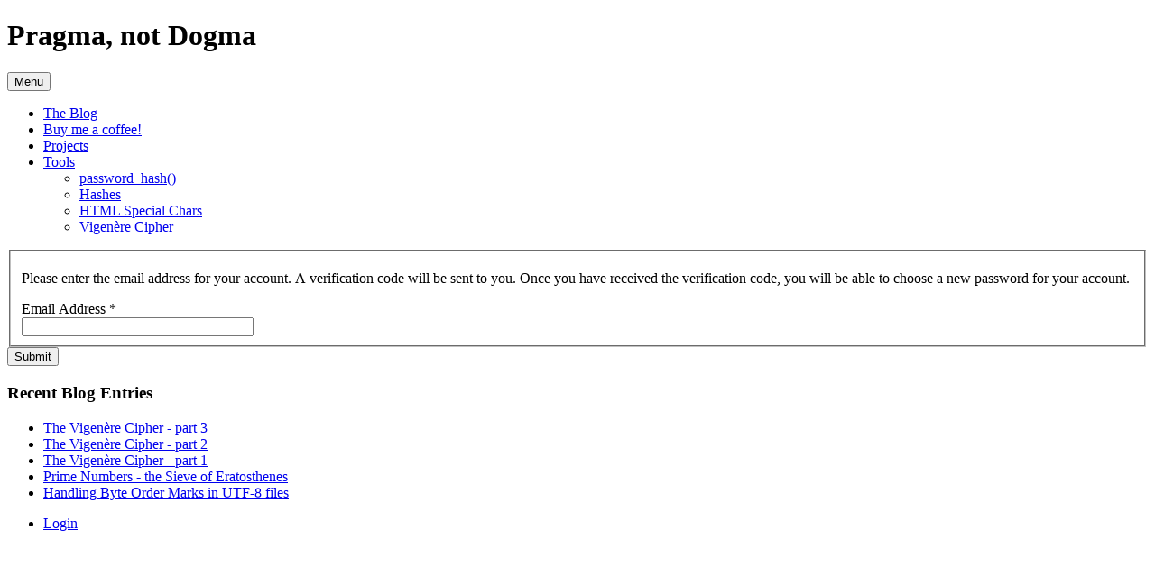

--- FILE ---
content_type: text/html; charset=utf-8
request_url: https://pragmanotdogma.com/component/users/?view=reset&Itemid=103
body_size: 3475
content:

<!DOCTYPE html>
<html xmlns="http://www.w3.org/1999/xhtml" xml:lang="en-gb" lang="en-gb" dir="ltr">

<head>

	<!-- Custom code -->
		<!-- // Custom code -->

	<!-- META FOR IOS & HANDHELD -->
	<meta name="viewport" content="width=device-width, initial-scale=1.0, maximum-scale=1.0, user-scalable=no"/>
	<style type="text/stylesheet">
		@-webkit-viewport   { width: device-width; }
		@-moz-viewport      { width: device-width; }
		@-ms-viewport       { width: device-width; }
		@-o-viewport        { width: device-width; }
		@viewport           { width: device-width; }
	</style>

	<script type="text/javascript">
		//<![CDATA[
		if (navigator.userAgent.match(/IEMobile\/10\.0/)) {
			var msViewportStyle = document.createElement("style");
			msViewportStyle.appendChild(
				document.createTextNode("@-ms-viewport{width:auto!important}")
			);
			document.getElementsByTagName("head")[0].appendChild(msViewportStyle);
		}
		//]]>
	</script>

	<meta name="HandheldFriendly" content="true"/>
	<meta name="apple-mobile-web-app-capable" content="YES"/>
	<!-- //META FOR IOS & HANDHELD -->

	<meta name="viewport" content="width=device-width, initial-scale=1.0" />

	<base href="https://pragmanotdogma.com/component/users/" />
	<meta http-equiv="content-type" content="text/html; charset=utf-8" />
	<meta name="keywords" content="blog software development php javascript html css jQuery AJAX" />
	<meta name="description" content="Pragma, NOT Dogma: The personal blog of Mike Whipps." />
	<meta name="generator" content="Joomla! - Open Source Content Management" />
	<title>Pragma, Not Dogma</title>
	<link href="/templates/ja_simpli/favicon.ico" rel="shortcut icon" type="image/vnd.microsoft.icon" />
	<link href="/templates/system/css/system.css" rel="stylesheet" type="text/css" />
	<link href="/templates/ja_simpli/css/template.css" rel="stylesheet" type="text/css" />
	<link href="/templates/ja_simpli/css/custom.css" rel="stylesheet" type="text/css" />
	<script type="application/json" class="joomla-script-options new">{"csrf.token":"b30123f841bc216b0a4aac326fb3f8a2","system.paths":{"root":"","base":""},"system.keepalive":{"interval":1740000,"uri":"\/component\/ajax\/?format=json"},"joomla.jtext":{"JLIB_FORM_FIELD_INVALID":"Invalid field:&#160"}}</script>
	<script src="/media/system/js/core.js?f23f77032c80ef9fc86ae97bf14a4275" type="text/javascript"></script>
	<!--[if lt IE 9]><script src="/media/system/js/polyfill.event.js?f23f77032c80ef9fc86ae97bf14a4275" type="text/javascript"></script><![endif]-->
	<script src="/media/system/js/keepalive.js?f23f77032c80ef9fc86ae97bf14a4275" type="text/javascript"></script>
	<script src="/media/jui/js/jquery.min.js?f23f77032c80ef9fc86ae97bf14a4275" type="text/javascript"></script>
	<script src="/media/jui/js/jquery-noconflict.js?f23f77032c80ef9fc86ae97bf14a4275" type="text/javascript"></script>
	<script src="/media/jui/js/jquery-migrate.min.js?f23f77032c80ef9fc86ae97bf14a4275" type="text/javascript"></script>
	<script src="/media/system/js/punycode.js?f23f77032c80ef9fc86ae97bf14a4275" type="text/javascript"></script>
	<script src="/media/system/js/validate.js?f23f77032c80ef9fc86ae97bf14a4275" type="text/javascript"></script>
	<!--[if lt IE 9]><script src="/media/system/js/html5fallback.js?f23f77032c80ef9fc86ae97bf14a4275" type="text/javascript"></script><![endif]-->
	<script src="/media/jui/js/bootstrap.min.js?f23f77032c80ef9fc86ae97bf14a4275" type="text/javascript"></script>
	<script src="/media/plg_captcha_recaptcha_invisible/js/recaptcha.min.js?f23f77032c80ef9fc86ae97bf14a4275" async="async" defer="defer" type="text/javascript"></script>
	<script src="https://www.google.com/recaptcha/api.js?onload=JoomlaInitReCaptchaInvisible&render=explicit&hl=en-GB" async="async" defer="defer" type="text/javascript"></script>
	<script src="/templates/ja_simpli/js/template.js" type="text/javascript"></script>
	<script type="text/javascript">
jQuery(function($){ initPopovers(); $("body").on("subform-row-add", initPopovers); function initPopovers (event, container) { $(container || document).find(".hasPopover").popover({"html": true,"trigger": "hover focus","container": "body"});} });
	</script>


	<!--[if lt IE 9]>
		<script src="/media/jui/js/html5.js"></script>
	<![endif]-->

	
	<!-- Custom color style -->
	<link href="https://fonts.googleapis.com/css?family=PT+Serif:400,700,700italic,400itali" rel="stylesheet" type="text/css" >
<link href="https://fonts.googleapis.com/css?family=PT+Sans:400,400italic,700,700italic" rel="stylesheet" type="text/css" >
<link id="custom-style-css" href="/media/ja_simpli/css/custom-styles/10.css" rel="stylesheet" type="text/css" >
	<!-- Custom code -->
	<!-- Global site tag (gtag.js) - Google Analytics -->
<script async src="https://www.googletagmanager.com/gtag/js?id=G-CGH4TCNDSC"></script>
<script>
  window.dataLayer = window.dataLayer || [];
  function gtag(){dataLayer.push(arguments);}
  gtag('js', new Date());

  gtag('config', 'G-CGH4TCNDSC');
</script>
<!-- Google Adsense Header -->
<script async src="https://pagead2.googlesyndication.com/pagead/js/adsbygoogle.js?client=ca-pub-9742554867769223"
     crossorigin="anonymous"></script>	<!-- // Custom code -->
	<script>
		var isJ4 = false;
	</script>
      <!-- Add adsense code -->
      <script data-ad-client="ca-pub-9742554867769223" async src="https://pagead2.googlesyndication.com/pagead/js/adsbygoogle.js"></script>
</head>

<body class="page-reset ">

	<!-- Custom code -->
		<!-- // Custom code -->

<div class="main">

		<!-- HEADER -->
	<header id="header" class="header stick-on-top" role="banner">
		<div class="container">
		<div class="row">
	    	<!-- Logo - header left -->
	    	<div class="span4">
			<a class="navbar-brand logo logo-text" href="/">
				<strong></strong>
				<small class="slogan"></small>
			</a>
			</div>
			<!-- // Logo -->

				    	<!-- ADS-->
	    	<div class="banner span8  ">
				

<div class="custom"  >
	<h1><span style="color: #000000;">Pragma, not Dogma</span></h1></div>

			</div>
			<!-- // ADS-->
			
		</div>	</header>
	<!-- // HEADER -->
			<!-- MAIN NAVIGATION -->
	<nav id="mainnav" class="navbar navbar-static-top stick-on-top" role="navigation">
		<div class="navbar-inner">
		<div class="container">
			<div class="row">
				<div class="span8">
			      	<button type="button" class="btn btn-navbar" data-toggle="collapse" data-target=".nav-collapse">
						<i class="fa fa-bars"></i>
			        	<span>Menu</span>
			      	</button>

					<!-- The Nav -->
					<div class="nav-collapse collapse">
						<ul class="nav menu mod-list">
<li class="item-103 default current active"><a href="/" >The Blog</a></li><li class="item-102"><a href="/buy-me-a-coffee" >Buy me a coffee!</a></li><li class="item-108"><a href="/projects" >Projects</a></li><li class="item-110 deeper parent"><a href="/tools" >Tools</a><ul class="nav-child unstyled small"><li class="item-111"><a href="/tools/password-hash" >password_hash()</a></li><li class="item-112"><a href="/tools/hashes" >Hashes</a></li><li class="item-123"><a href="/tools/html-special-chars" >HTML Special Chars</a></li><li class="item-115"><a href="/tools/vigenere-cipher" >Vigenère Cipher</a></li></ul></li></ul>

					</div>
					<!-- // The Nav -->
				</div>

							</div>
		</div>		</div>
	</nav>
	<!-- // MAIN NAVIGATION -->
	
	
	
	
	
	
		<!-- MAIN BODY -->
	<div class="mainbody">
		<div class="container">			<div class="mainbody-inner row">

				<!-- Content -->
				<main id="content" class="content span9 pull-right" role="main">

					<!-- Breadcrums -->
					
					<!-- // Breadcrums -->

					<div id="system-message-container">
	</div>

					<div class="reset">
		<form id="user-registration" action="/component/users/?task=reset.request&amp;Itemid=103" method="post" class="form-validate form-horizontal well">
					<fieldset>
									<p>Please enter the email address for your account. A verification code will be sent to you. Once you have received the verification code, you will be able to choose a new password for your account.</p>
								
<div class="control-group">
			<div class="control-label">
			<label id="jform_email-lbl" for="jform_email" class="hasPopover required" title="Email Address" data-content="Please enter the email address associated with your User account.&lt;br /&gt;A verification code will be sent to you. Once you have received the verification code, you will be able to choose a new password for your account.">
	Email Address<span class="star">&#160;*</span></label>
					</div>
		<div class="controls">
		<input type="text" name="jform[email]" id="jform_email"  value="" class="validate-username required" size="30"       required aria-required="true"      />
	</div>
</div>

<div class="control-group">
		<div class="controls">
		<div id="jform_captcha" class=" required g-recaptcha" data-sitekey="6Ld5D1caAAAAAPsLmY2KENf283d4XCvTJgEzDxsV" data-badge="bottomright" data-size="invisible" data-tabindex="0" data-callback="" data-expired-callback="" data-error-callback=""></div>	</div>
</div>
			</fieldset>
				<div class="control-group">
			<div class="controls">
				<button type="submit" class="btn btn-primary validate">
					Submit				</button>
			</div>
		</div>
		<input type="hidden" name="b30123f841bc216b0a4aac326fb3f8a2" value="1" />	</form>
</div>

				</main>
				<!-- // Content -->

								<!-- Sidebar 1-->
				<div class="sidebar sidebar-1 span3">
					<div class="sidebar-inner">
						<div class="ja-module module " id="Mod113"><div class="module-inner"><h3 class="module-title "><span>Recent Blog Entries</span></h3><div class="module-ct"><ul class="latestnews mod-list">
	<li itemscope itemtype="https://schema.org/Article">
		<a href="/46-the-vigenere-cipher-part-3" itemprop="url">
			<span itemprop="name">
				The Vigenère Cipher - part 3			</span>
		</a>
	</li>
	<li itemscope itemtype="https://schema.org/Article">
		<a href="/44-the-vigenere-cipher-part-2" itemprop="url">
			<span itemprop="name">
				The Vigenère Cipher - part 2			</span>
		</a>
	</li>
	<li itemscope itemtype="https://schema.org/Article">
		<a href="/43-the-vigenere-cipher-part-1" itemprop="url">
			<span itemprop="name">
				The Vigenère Cipher - part 1			</span>
		</a>
	</li>
	<li itemscope itemtype="https://schema.org/Article">
		<a href="/42-prime-numbers-the-sieve-of-eratosthenes" itemprop="url">
			<span itemprop="name">
				Prime Numbers - the Sieve of Eratosthenes			</span>
		</a>
	</li>
	<li itemscope itemtype="https://schema.org/Article">
		<a href="/41-handling-byte-order-marks-in-utf-8-files" itemprop="url">
			<span itemprop="name">
				Handling Byte Order Marks in UTF-8 files			</span>
		</a>
	</li>
</ul>
</div></div></div>
					</div>

				</div>
				<!-- // Sidebar 1-->
				
							</div>
		</div>	</div>
	<!-- // MAIN BODY -->
	
	
	
	
	
</div>

<!-- FOOTER -->


<div id="footer" class="footer-section section">
<div class="container">

<div class="row">

		<div class="span12">
		<div class="ja-module module " id="Mod106"><div class="module-inner"><div class="module-ct"><ul class="nav menu mod-list">
<li class="item-106"><a href="/login" >Login</a></li></ul>
</div></div></div>
	</div>
	
</div>

</div></div><!-- // FOOTER -->





<!-- Custom code -->
<!-- // Custom code -->

</body>

</html>


--- FILE ---
content_type: text/html; charset=utf-8
request_url: https://www.google.com/recaptcha/api2/aframe
body_size: -86
content:
<!DOCTYPE HTML><html><head><meta http-equiv="content-type" content="text/html; charset=UTF-8"></head><body><script nonce="NeSAt_VxpL-LWfrDo4BYqQ">/** Anti-fraud and anti-abuse applications only. See google.com/recaptcha */ try{var clients={'sodar':'https://pagead2.googlesyndication.com/pagead/sodar?'};window.addEventListener("message",function(a){try{if(a.source===window.parent){var b=JSON.parse(a.data);var c=clients[b['id']];if(c){var d=document.createElement('img');d.src=c+b['params']+'&rc='+(localStorage.getItem("rc::a")?sessionStorage.getItem("rc::b"):"");window.document.body.appendChild(d);sessionStorage.setItem("rc::e",parseInt(sessionStorage.getItem("rc::e")||0)+1);localStorage.setItem("rc::h",'1769101048279');}}}catch(b){}});window.parent.postMessage("_grecaptcha_ready", "*");}catch(b){}</script></body></html>